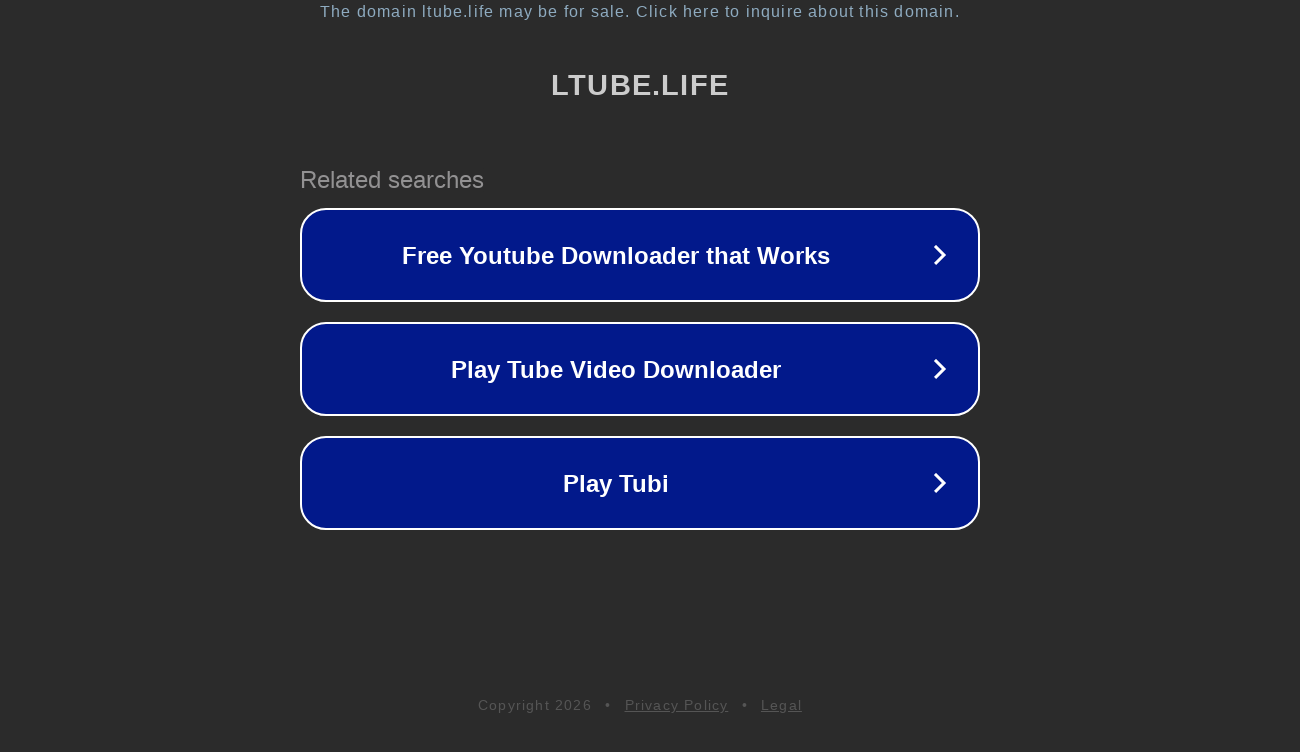

--- FILE ---
content_type: text/html; charset=utf-8
request_url: https://ltube.life/v/31215/
body_size: 1042
content:
<!doctype html>
<html data-adblockkey="MFwwDQYJKoZIhvcNAQEBBQADSwAwSAJBANDrp2lz7AOmADaN8tA50LsWcjLFyQFcb/P2Txc58oYOeILb3vBw7J6f4pamkAQVSQuqYsKx3YzdUHCvbVZvFUsCAwEAAQ==_CkKSvh/4qjhJOfBmTnBZ2rBrN5EqJVx8RIVChnrC0ztDsbuYiYTRnQZCDWNlN4EENt/FGwCcGJRpA5QlOqDfLQ==" lang="en" style="background: #2B2B2B;">
<head>
    <meta charset="utf-8">
    <meta name="viewport" content="width=device-width, initial-scale=1">
    <link rel="icon" href="[data-uri]">
    <link rel="preconnect" href="https://www.google.com" crossorigin>
</head>
<body>
<div id="target" style="opacity: 0"></div>
<script>window.park = "[base64]";</script>
<script src="/bcHwdfYna.js"></script>
</body>
</html>
